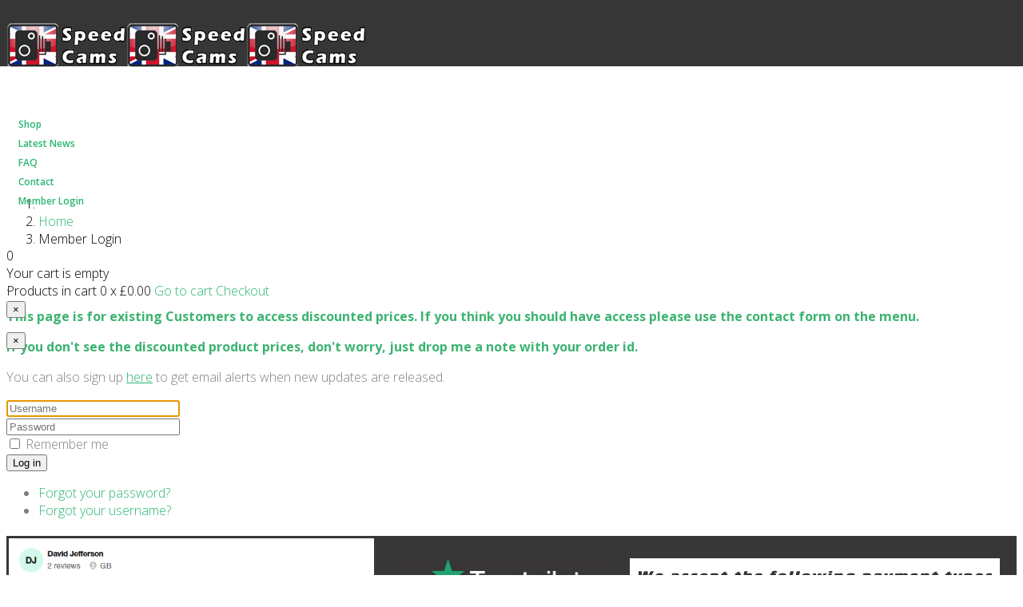

--- FILE ---
content_type: text/html; charset=utf-8
request_url: https://www.speedcams.co.uk/login
body_size: 5494
content:
<!DOCTYPE html>
<html xmlns="http://www.w3.org/1999/xhtml" xml:lang="en-gb" lang="en-gb" dir="ltr">
<head>
	<!-- Optimised with Easy Frontend SEO Free - Kubik-Rubik Joomla! Extensions - https://kubik-rubik.de/efseo-easy-frontend-seo -->
    <meta http-equiv="X-UA-Compatible" content="IE=edge">
    <meta name="viewport" content="width=device-width, initial-scale=1">
    
    <base href="https://www.speedcams.co.uk/login" />
	<meta http-equiv="content-type" content="text/html; charset=utf-8" />
	<meta name="robots" content="index, follow" />
	<meta name="generator" content="Joomla! - Open Source Content Management" />
	<title>Member Login - speedcams.co.uk</title>
	<link href="/images/favicon-32x32.png" rel="shortcut icon" type="image/vnd.microsoft.icon" />
	<link href="//fonts.googleapis.com/css?family=Open+Sans:300,300italic,regular,italic,600,600italic,700,700italic,800,800italic&amp;subset=latin" rel="stylesheet" type="text/css" />
	<link href="/cache/com_templates/templates/lt_beepub/40f29dad11ced659873fbd714c961214.css" rel="stylesheet" type="text/css" />
	<link href="https://www.speedcams.co.uk/components/com_jshopping/css/default.css" rel="stylesheet" type="text/css" />
	<link href="/plugins/jshoppingproducts/jsocial_share/jsocial_share.css" rel="stylesheet" type="text/css" />
	<link href="https://www.speedcams.co.uk/modules/mod_jshopping_cart_wl_ajax/assets/css/default.min.css" rel="stylesheet" type="text/css" />
	<link href="https://www.speedcams.co.uk/modules/mod_jshopping_cart_wl_ajax/assets/css/font-awesome.min.css" rel="stylesheet" type="text/css" />
	<link href="https://www.speedcams.co.uk/plugins/system/joomshopkit/assets/css/font-awesome.min.css" rel="stylesheet" type="text/css" />
	<link href="https://www.speedcams.co.uk/plugins/system/joomshopkit/assets/css/custom_combine.css" rel="stylesheet" type="text/css" />
	<style type="text/css">
body.site {background-image: url(/images/back-g2.png);background-repeat: repeat-x;background-size: inherit;background-attachment: inherit;background-position: 50% 0;}body{font-family:Open Sans, sans-serif; font-weight:300; }h1{font-family:Open Sans, sans-serif; font-weight:800; }h2{font-family:Open Sans, sans-serif; font-weight:600; }h3{font-family:Open Sans, sans-serif; font-weight:normal; }h4{font-family:Open Sans, sans-serif; font-weight:normal; }h5{font-family:Open Sans, sans-serif; font-weight:600; }h6{font-family:Open Sans, sans-serif; font-weight:600; }.sp-megamenu-parent{font-family:Open Sans, sans-serif; font-size:18px; font-weight:600; }.captcha_img {
display:block !important;
}

.rp-brooksite .jshop_list_product .inline_askquestion.btn.list-btn {
display:none !important;
}

.mycart_wrapp.externbootstrap_wrapp.wrapp_min.green .mycart_mini_txt, .mycart_wrapp.green .gotocart :last-child {
margin-top:20px;
}
.fa {
margin-top:20px;
}

.accordion-heading {
    font-weight: bold;
}
.accordion-inner {
    font-weight: bold;
}
.alert {
 color: red;
font-weight: bold;
}
.alert h4 {
    margin-top: 0;
    color: red;
font-weight: bold;
}

.article-info >dd {
  color: #000 !important;
}

.jshop_price {
    color: red;
font-weight: bold;
}

.productfull #block_price {
color: red;
font-weight: bold;
}

.jshop h1 {
    margin-top: 0px;
    font-size: 24px;
 color: #2bb673;
font-weight: bold;
}

a {
    color: #2bb673;
    text-decoration: none;
}

.jshop_list_product .product .name {
    text-align: center;
    font-size: 20px;
    margin-bottom: 5px;
font-weight: bold;
}

.jshop_list_product .block_product {
margin-bottom: 30px;
padding: 5px;
border: 1px;
border-color: #CCC !important;
border-style: solid;
border-radius: 20px;
}

.sp-menu-item.redmenu {
background-color: #FFF !important;
border-radius: 15px;
}
.sp-megamenu-parent {
color: #2bb673;
padding: 10px 5px !important;
}
.body-innerwrapper {
    overflow-x: unset !important;
}
#sp-footer {
    background-color: none !important;}

.sp-megamenu-parent >li >a {
 color: #2bb673;
padding: 0 10px !important;
font-size: 12px !important;
}
#sp-main-body {
    padding: 5px 0 !important;
 background-color: white  !important;
}
.sp-megamenu-parent .sp-dropdown .sp-dropdown-inner {
padding: 10px 5px !important;
}
#sp-bottom {
background-color: #CCC !important;
padding: 5px 0px !important;
border-radius: 0px !important;
font-size: 14px !important;
font-weight: bold !important;
}

.jmm-author {
    margin: 0 0 0px;
    position: relative;
    color: #2bb673 !important;
text-style: bold !important;
}
#sp-header {
    height: 180px !important;
padding: 20px 0px;
}

#sp-logo .logo {
  padding: 0px 0;
}

#sp-bottom {
   padding: 18px 0px;
}
.layout-boxed .body-innerwrapper {
    background: rgba(0,0,0,0.0);
}
.SLNotificationBar .SLtext {
  padding: 1px 0;
}

#mxcpr {
  padding-top: 20px;
  text-align: right;
  display: none;
  font-size: 11px;
}
.sp-module {
    margin-top: 0px !important;
}@media (min-width: 1400px) {
.container {
max-width: 1140px;
}
}#sp-testimonials{ background-color:#383737;color:#dedada; }
	</style>
	<script type="application/json" class="joomla-script-options new">{"csrf.token":"d2f469d495fc14978a115f1d39dd22f7","system.paths":{"root":"","base":""},"system.keepalive":{"interval":3600000,"uri":"\/component\/ajax\/?format=json"}}</script>
	<script src="/media/system/js/core.js?8425c99536da61b85c48c33b7949814c" type="text/javascript"></script>
	<!--[if lt IE 9]><script src="/media/system/js/polyfill.event.js?8425c99536da61b85c48c33b7949814c" type="text/javascript"></script><![endif]-->
	<script src="/media/system/js/keepalive.js?8425c99536da61b85c48c33b7949814c" type="text/javascript"></script>
	<script src="/media/jui/js/jquery.min.js?8425c99536da61b85c48c33b7949814c" type="text/javascript"></script>
	<script src="/media/jui/js/jquery-noconflict.js?8425c99536da61b85c48c33b7949814c" type="text/javascript"></script>
	<script src="/media/jui/js/jquery-migrate.min.js?8425c99536da61b85c48c33b7949814c" type="text/javascript"></script>
	<!--[if lt IE 9]><script src="/media/system/js/html5fallback.js?8425c99536da61b85c48c33b7949814c" type="text/javascript"></script><![endif]-->
	<script src="/templates/lt_beepub/js/bootstrap.min.js" type="text/javascript"></script>
	<script src="/templates/lt_beepub/js/jquery.cookie.js" type="text/javascript"></script>
	<script src="/templates/lt_beepub/js/jquery.sticky.js" type="text/javascript"></script>
	<script src="/templates/lt_beepub/js/main.js" type="text/javascript"></script>
	<script src="/templates/lt_beepub/js/jquery.counterup.min.js" type="text/javascript"></script>
	<script src="/templates/lt_beepub/js/waypoints.min.js" type="text/javascript"></script>
	<script src="/templates/lt_beepub/js/jquery.easing.1.3.min.js" type="text/javascript"></script>
	<script src="/templates/lt_beepub/js/jquery.mixitup.min.js" type="text/javascript"></script>
	<script src="/templates/lt_beepub/js/jquery.stellar.min.js" type="text/javascript"></script>
	<script src="/templates/lt_beepub/js/wow.min.js" type="text/javascript"></script>
	<script src="/templates/lt_beepub/js/custom.js" type="text/javascript"></script>
	<script src="/templates/lt_beepub/js/scroll.js" type="text/javascript"></script>
	<script src="/templates/lt_beepub/js/jquery.nav.js" type="text/javascript"></script>
	<script src="/templates/lt_beepub/js/frontend-edit.js" type="text/javascript"></script>
	<script src="https://www.speedcams.co.uk/modules/mod_jshopping_cart_wl_ajax/assets/js/ajax_combine.js" type="text/javascript" defer="defer"></script>
	<script src="https://www.speedcams.co.uk/plugins/system/joomshopkit/assets/js/custom.js" type="text/javascript" defer="defer"></script>
	<script type="text/javascript">

	var mod_ajax_data2;
	mod_ajax_data2={
	"data_controller":""
	};
function do_nothing() { return; }jQuery(function(){jQuery("body").addClass("bs2");});
	</script>
	<script async src="https://www.googletagmanager.com/gtag/js?id=UA-2246111-16"></script>
	<script>
	  window.dataLayer = window.dataLayer || [];
	  function gtag(){dataLayer.push(arguments);}
	  gtag('js', new Date());
	  gtag('config', 'UA-2246111-16');
	</script>
		
	<script>(function(w,d,s,l,i){w[l]=w[l]||[];w[l].push({'gtm.start':
	new Date().getTime(),event:'gtm.js'});var f=d.getElementsByTagName(s)[0],
	j=d.createElement(s),dl=l!='dataLayer'?'&l='+l:'';j.async=true;j.src=
	'https://www.googletagmanager.com/gtm.js?id='+i+dl;f.parentNode.insertBefore(j,f);
	})(window,document,'script','dataLayer','G-2N8YWEGXYW');</script>
	<!--[if lt IE 9]><style type="text/css">.rp-brooksite .list-btn, .rp-brooksite .input-append.count_block .inputbox, .rp-brooksite .jshop_list_product .list-btn.button_buy.fullcart i, .rp-brooksite input.btn.list-btn{color:#000000;} .navbar.rp-brooksite .nav li a{color:#000000;}.wrap-menu.rp-brooksite,.rp-brooksite .btn.list-btn.button_buy, .rp-brooksite .btn.list-btn.count,.rp-brooksite .btn.list-btn.button.buy,.rp-brooksite .list-btn.buy {background-color:#f77460;} .input-append.count_block input, .rp-brooksite a.btn.list-btn, .rp-brooksite .list-btn.wl,.rp-brooksite label.list-btn{background-color:#666666;}.owlcarousel-caption{background-color:#000000; filter: alpha(opacity=75);  -ms-filter: "progid:DXImageTransform.Microsoft.Alpha(Opacity=75)"; filter: progid:DXImageTransform.Microsoft.Alpha(Opacity=75);}</style><![endif]-->

   
    <meta name="theme-color" content="#000000">
</head>
<body class="site com-users view-login no-layout no-task itemid-183 en-gb ltr form-links  sticky-header layout-fluid">
    <div class="body-innerwrapper">
        <header id="sp-header"><div class="container"><div class="row"><div id="sp-logo" class="col-lg-3 "><div class="sp-column "><div class="logo"><a href="/"><img class="sp-default-logo hidden-xs" src="/images/logo-uk-web.png" alt="speedcams.co.uk"><img class="sp-retina-logo hidden-xs" src="/images/logo-uk-web.png" alt="speedcams.co.uk" width="150" height="56"><img class="sp-default-logo visible-xs" src="/images/logo-uk-web.png" alt="speedcams.co.uk"></a></div></div></div><div id="sp-menu" class="col-lg-8 "><div class="sp-column ">			<div class='sp-megamenu-wrapper'>
				<a id="offcanvas-toggler" class="visible-sm visible-xs" aria-label="Menu" href="#"><i class="fa fa-bars" aria-hidden="true" title="Menu"></i></a>
				<ul class="sp-megamenu-parent menu-zoom hidden-sm hidden-xs"><li class="sp-menu-item"></li><li class="sp-menu-item redmenu"><a  href="/shop"  >Shop</a></li><li class="sp-menu-item"><a  href="/latest-news"  >Latest News</a></li><li class="sp-menu-item"><a  href="/faq"  >FAQ</a></li><li class="sp-menu-item"><a  href="/contact"  >Contact</a></li><li class="sp-menu-item current-item active"><a  href="/login"  >Member Login</a></li></ul>			</div>
		</div></div><div id="sp-cart1" class="col-lg-1 "><div class="sp-column "><div class="sp-module "><div class="sp-module-content"><div class="ajax_cart_wl min_view type_view  cart_view" data-cart-view="cart_view "><div id="jshop_module_cart_mini_150" class="emptycart row-fluid mycart_wrapp externbootstrap_wrapp wrapp_min  green"><div>

<div class="mini_cart_img"><a class="down-click" title="Show more / hide" href = "#"><i class="fa fa-shopping-cart"></i></a>
</div>

<div class="mycart_mini_txt extern externbootstrap externbootstrapdop-min green"  title="">
<span class="externbootstrap_text">0</span>
</div>
<div class="clearfix"></div>
  
<!--Extern-->
<div class="extern_wrap  ">
  	<div class="extern_content">
<span class="extern_empty">Your cart is empty</span>
  </div>
   <div class="extern_bottom empty_cart"> 
   <span class="total">Products in cart <span class="total_qtty">0 </span>x   <span class="text_summ_total"></span> <span class = "summ_total">£0.00</span>
  </span>
  
<!--GoToCart-->
<span class="gotocart">
    <a href = "/cart/view" target="_top">
    	Go to cart    </a>
            <a href="https://www.speedcams.co.uk/shop/checkout/step2" class="checkout ">Checkout</a>
    </span><!--End GoToCart-->
  
<!--MinMaxPriceOrder-->
<!--End MinMaxPriceOrder-->
    
  </div>  
</div>
<!--End Extern-->
</div>
</div>
<!--Modal-->
<div id="error_inlineContent_minicart_cart_view" class="errorDOMWindow modal fade collapse" tabindex="-1" role="dialog" aria-labelledby="error_inlineContent_minicart_cart_view" aria-hidden="true">

<div class="modal-dialog">
<div class="modal-content">
<div class="modal-body"> 
<button type="button" class="close" data-dismiss="modal" aria-label="Close"><span aria-hidden="true">&times;</span></button>
<span class="modal_err"></span>
<p><a href="#" class="closeDOMWindow" target="_top" data-dismiss="modal" data-modal-close-btn="Back to shop" aria-hidden="true"></a></p>
</div>
</div>
</div>

</div>
<div id="delete_inlineContent_minicart_cart_view" class="deleteDOMWindow modal fade collapse" tabindex="-1" role="dialog" aria-labelledby="delete_inlineContent_minicart_cart_view" aria-hidden="true">
<div class="modal-dialog">
<div class="modal-content">
<div class="modal-body">    
<button type="button" class="close" data-dismiss="modal" aria-label="Close"><span aria-hidden="true">&times;</span></button>   
<span class="modal_delete" data-modal-delete="Product removed from shopping cart"></span>
<p><a href="#" class="closeDOMWindow" target="_top" data-dismiss="modal" data-modal-close-btn="Back to shop" aria-hidden="true"></a></p>
</div>
</div>
</div>

</div><!--End modal-->     
</div></div></div></div></div></div></div></header><section id="sp-section-3"><div class="container"><div class="row"><div id="sp-breadcrumb" class="col-lg-12 "><div class="sp-column "><div class="sp-module "><div class="sp-module-content">
<ol class="breadcrumb">
	<li><i class="fa fa-home"></i></li><li><a href="/" class="pathway">Home</a></li><li class="active">Member Login</li></ol>
</div></div></div></div></div></div></section><section id="sp-main-body"><div class="container"><div class="row"><div id="sp-component" class="col-lg-12 "><div class="sp-column "><div id="system-message-container">
	</div>
<div class="row">
	<div class="col-sm-4 col-sm-offset-4 text-center">
		<div class="loginform-links">
			
						<div class="login-description">
			
									<p></p><p></p>
 .</p><b><font color="MediumSeaGreen" />This page is for existing Customers to access discounted prices. If you think you should have access please use the contact form on the menu.</p>If you don't see the discounted product prices, don't worry, just drop me a note with your order id.</b></p>
<font color="Grey" />You can also sign up <a href="/get-notified-of-speed-cam-updates"><u>here</a></u> to get email alerts when new updates are released.</p>				
				
						</div>
			
			<form action="/login?task=user.login" method="post" class="form-validate">

				
															<div class="form-group">
							<div class="group-control">
								<input type="text" name="username" id="username"  value="" class="validate-username required" size="25"    placeholder="Username"   required aria-required="true"   autofocus    />
							</div>
						</div>
																				<div class="form-group">
							<div class="group-control">
								<input
	type="password"
	name="password"
	id="password"
	value=""
	placeholder="Password"  class="validate-password required"   size="25" maxlength="99" required aria-required="true" />							</div>
						</div>
									
				
									<div class="checkbox">
						<label>
							<input id="remember" type="checkbox" name="remember" class="inputbox" value="yes">
							Remember me						</label>
					</div>
				
				<div class="form-group">
					<button type="submit" class="btn btn-primary btn-block">
						Log in					</button>
				</div>

				 				<input type="hidden" name="return" value="MjQ0" />
				<input type="hidden" name="d2f469d495fc14978a115f1d39dd22f7" value="1" />
			</form>
		</div>

		<div class="form-links">
			<ul>
				<li>
					<a href="/login?view=reset">
					Forgot your password?</a>
				</li>
				<li>
					<a href="/login?view=remind">
					Forgot your username?</a>
				</li>
				
			</ul>
		</div>

	</div>
</div></div></div></div></div></section><section id="sp-testimonials"><div class="container"><div class="row"><div id="sp-user1" class="col-lg-12 "><div class="sp-column "><div class="sp-module "><div class="sp-module-content">

<div class="custom"  >
	<table style="height: 185px; width: 100%; margin-left: auto; margin-right: auto;">
<tbody>
<tr style="height: 143px;">
<td style="width: 33%; height: 143px;"><img src="/images/feedback2025-1.png" alt="" width="457" height="180" /></td>
<td style="width: 24.7648%; height: 143px; text-align: center;"> <a href="https://uk.trustpilot.com/review/speedcams.co.uk" target="_blank" rel="noopener noreferrer"><img src="/images/Trustpilot-5-stars.png" alt="" width="273" height="140" /></a></td>
<td style="width: 38.2352%; height: 143px;"><img src="/images/payment-types1.png" alt="" /></td>
</tr>
</tbody>
</table>
<p> </p></div>
</div></div><span class="sp-copyright"><center>© SpeedCams.co.uk - All Rights Reserved | ForefrontConsultancy Ltd (Company number 08376083) trading as speedcams.co.uk
<p><small>The VW speed cameras offered for sale on this website are not an official VW product and by using the term "VW" implies no connection with them whatsoever.</p></small></center>
</span></div></div></div></div></section>
        <div class="offcanvas-menu">
            <a href="#" class="close-offcanvas"><i class="fa fa-remove"></i></a>
            <div class="offcanvas-inner">
                                    <div class="sp-module _menu"><div class="sp-module-content"><ul class="nav menu">
<li class="item-244 redmenu"><a href="/shop" > Shop</a></li><li class="item-245"><a href="/latest-news" > Latest News</a></li><li class="item-246"><a href="/faq" > FAQ</a></li><li class="item-204"><a href="/contact" > Contact</a></li><li class="item-183  current active"><a href="/login" > Member Login</a></li></ul>
</div></div>
                            </div>
        </div>
    </div>
        
   

<noscript><iframe src="https://www.googletagmanager.com/ns.html?id=G-2N8YWEGXYW" height="0" width="0" style="display:none;visibility:hidden"></iframe></noscript></body>
</html>